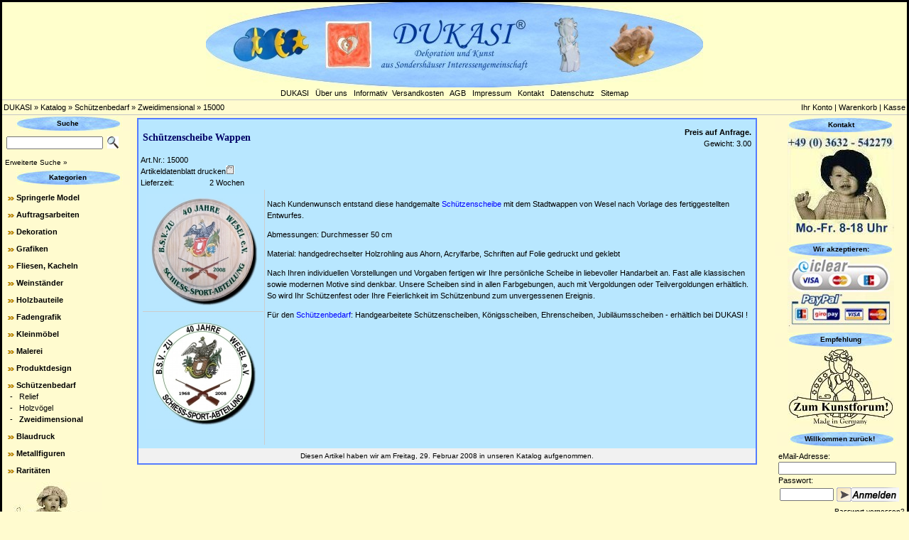

--- FILE ---
content_type: text/html
request_url: http://www.dukasi.de/Schuetzenbedarf/Zweidimensional/Schuetzenscheibe-Wappen::369.html
body_size: 7296
content:


<!DOCTYPE html PUBLIC "-//W3C//DTD XHTML 1.0 Transitional//EN" "http://www.w3.org/TR/xhtml1/DTD/xhtml1-transitional.dtd">
<html dir="ltr" lang="de">
<head>
<meta http-equiv="Content-Type" content="text/html; charset=iso-8859-15" />
<meta http-equiv="Content-Style-Type" content="text/css" />

<!--
	This OnlineStore is brought to you by XT-Commerce, Community made shopping
	XTC is a free open source e-Commerce System
	created by Mario Zanier & Guido Winger and licensed under GNU/GPL.
	Information and contribution at http://www.xt-commerce.com
-->
<meta name="generator" content="(c) by xt:Commerce v3.0.4 SP2.1 , http://www.xt-commerce.com" />
<meta name="robots" content="index,follow" />
<meta name="language" content="de" />
<meta name="author" content="DUKASI in Sondershausen, Thüringen" />
<meta name="publisher" content="DUKASI in Sondershausen, Thüringen" />
<meta name="company" content="DUKASI in Sondershausen, Thüringen" />
<meta name="page-topic" content="Kunst und Handwerk, Haus und Garten, Geschenke" />
<meta name="reply-to" content="xx@xx.com" />
<meta name="distribution" content="global" />
<meta name="revisit-after" content="3" />
<meta name="description" content="Nach Kundenwunsch entstand diese handgemalte Schützenscheibe mit dem Stadtwappen von Wesel nach Vorlage des fertiggestellten Entwurfes." />
<meta name="keywords" content="Schützenscheibe, Wappen, Stadwappen, Fotografie, Foto, gemalt, handgemalt, handbemalt" />
<title>Shop für Kunsthandwerk und KunstSchützenscheibe Wappen 15000</title>
	<base href="http://www.dukasi.de/" />
<link rel="stylesheet" type="text/css" href="templates/dukasi/stylesheet.css" />
<link rel="SHORTCUT ICON" href="favicon.ico">
<script type="text/javascript"><!--
var selected;
var submitter = null;

function submitFunction() {
    submitter = 1;
}
function popupWindow(url) {
  window.open(url,'popupWindow','toolbar=no,location=no,directories=no,status=no,menubar=no,scrollbars=yes,resizable=yes,copyhistory=no,width=100,height=100,screenX=150,screenY=150,top=150,left=150')
}

function selectRowEffect(object, buttonSelect) {
  if (!selected) {
    if (document.getElementById) {
      selected = document.getElementById('defaultSelected');
    } else {
      selected = document.all['defaultSelected'];
    }
  }

  if (selected) selected.className = 'moduleRow';
  object.className = 'moduleRowSelected';
  selected = object;

// one button is not an array
  if (document.getElementById('payment'[0])) {
    document.getElementById('payment'[buttonSelect]).checked=true;
  } else {
    //document.getElementById('payment'[selected]).checked=true;
  }
}

function rowOverEffect(object) {
  if (object.className == 'moduleRow') object.className = 'moduleRowOver';
}

function rowOutEffect(object) {
  if (object.className == 'moduleRowOver') object.className = 'moduleRow';
}

function popupImageWindow(url) {
  window.open(url,'popupImageWindow','toolbar=no,location=no,directories=no,status=no,menubar=no,scrollbars=no,resizable=yes,copyhistory=no,width=100,height=100,screenX=150,screenY=150,top=150,left=150')
}
//--></script>
<script type="text/javascript">
var gaJsHost = (("https:" == document.location.protocol) ? "https://www." : "http://www.");
document.write(unescape("%3Cscript src='" + gaJsHost + "google-analytics.com/ga.js' type='text/javascript'%3E%3C/script%3E"));
</script>
<script type="text/javascript">
var pageTracker = _gat._getTracker("UA-2099762-2");
pageTracker._trackPageview();
</script><!-- Start Cookie Plugin -->
<script type="text/javascript">
  window.cookieconsent_options = {
  message: 'Diese Seite verwendet Cookies, die es uns ermöglichen, Ihren Aufenthalt so angenehm wie möglich zu gestalten. Wenn Sie Ihren Besuch fortsetzen, erklären Sie sich damit einverstanden und haben unsere Datenschutzerklärung gelesen.',
  dismiss: 'Ok, verstanden',
  learnMore: 'Zur Datenschutzerklärung',
  link: 'https://www.dukasi.de/shop_content.php?coID=2',
  theme: 'dark-top'
 };
</script>
<script type="text/javascript" src="//s3.amazonaws.com/valao-cloud/cookie-hinweis/script-v2.js"></script>
<!-- Ende Cookie Plugin -->
</head>
<body>
<table width="100%" border="0" cellspacing="0" cellpadding="0" class="tab_aussen">
  <tr>
    <td><table width="100%"  border="0" cellspacing="0" cellpadding="0">
      <tr>
        <td><table width="100%"  border="0" cellspacing="0" cellpadding="0">
          <tr>
            <td class="tab_head"><div align="center"><img src="templates/dukasi/img/top_logo.jpg" alt="Shop für Kunsthandwerk und Kunst" /></div>
            </td>
          </tr>
            <tr>
              			  <td class="tab_head"><div align="center"><a href="http://www.dukasi.de/">DUKASI</a>&nbsp;&nbsp;&nbsp;<a href="http://www.dukasi.de/shop_content.php?coID=10">&Uuml;ber
                    uns</a>&nbsp;&nbsp;&nbsp;<a href="http://www.dukasi.de/informativ/">Informativ</a>&nbsp;&nbsp;<a href="http://www.dukasi.de/shop_content.php?coID=1">Versandkosten</a>&nbsp;&nbsp;&nbsp;<a href="http://www.dukasi.de/shop_content.php?coID=3">AGB</a>&nbsp;&nbsp;&nbsp;<a href="http://www.dukasi.de/shop_content.php?coID=4">Impressum</a>&nbsp;&nbsp;&nbsp;<a href="http://www.dukasi.de/shop_content.php?coID=7">Kontakt</a>&nbsp;&nbsp;&nbsp;<a href="http://www.dukasi.de/shop_content.php?coID=2">Datenschutz</a>&nbsp;&nbsp;&nbsp;<a href="http://www.dukasi.de/shop_content.php?coID=8">Sitemap</a></div></td>
			                            </tr>
            <tr>
              <td style="border-top: 1px solid; border-bottom: 1px solid; border-color: #C5C5C5;"><table width="100%"  border="0" cellpadding="2" cellspacing="0">
                  <tr>
                    <td class="main"><a href="http://www.dukasi.de" class="headerNavigation">DUKASI</a> &raquo; <a href="http://www.dukasi.de/index.php" class="headerNavigation">Katalog</a> &raquo; <a href="http://www.dukasi.de/Schuetzenbedarf:::37.html" class="headerNavigation">Schützenbedarf</a> &raquo; <a href="http://www.dukasi.de/Schuetzenbedarf/Zweidimensional:::37_60.html" class="headerNavigation">Zweidimensional</a> &raquo; <a href="http://www.dukasi.de/Schuetzenbedarf/Zweidimensional/Schuetzenscheibe-Wappen::369.html" class="headerNavigation">15000</a></td>
                    <td align="right" class="main"><a href="https://www.dukasi.de/account.php">Ihr Konto</a> |
                      <a href="https://www.dukasi.de/shopping_cart.php">Warenkorb</a> | <a href="https://www.dukasi.de/checkout_shipping.php">Kasse</a></td>
                  </tr>
                </table>
              </td>
            </tr>
            <tr>
              <td><table width="100%"  border="0" cellpadding="0" cellspacing="0">
                  <tr>
                    <td class="navLeft" valign="top"><table width="184"  border="0" cellpadding="0" cellspacing="0">
                        <tr>
                          <td>
<form id="quick_find" action="http://www.dukasi.de/advanced_search_result.php" method="get"><input type="hidden" name="XTCsid" value="kgov4v85o56g0gnvr2iri68ut3" />
<table width="100%" border="0" cellpadding="2" cellspacing="0">
  <tr>
    <td><table width="100%"  border="0" cellpadding="0" cellspacing="0">
        <tr>
          <td class="infoBoxHeading">Suche </td>
          <td></td>
        </tr>
    </table></td>
  </tr>
  <tr>
    <td class="infoBox" align="left"><table width="95%"  border="0" cellpadding="2" cellspacing="0">
        <tr>
          <td class="boxText">
            <table width="100%"  border="0" cellpadding="2" cellspacing="0">
              <tr>
                <td valign="middle"><input type="text" name="keywords" size="20" maxlength="30" /></td>
                <td valign="middle"><input type="image" src="templates/dukasi/buttons/german/button_quick_find.gif" alt="BOX_HEADING_SEARCH" title=" BOX_HEADING_SEARCH " /></td>
              </tr>
            </table>
            <br />
            <a href="http://www.dukasi.de/advanced_search.php">Erweiterte Suche &raquo;</a> </td>
        </tr>
    </table></td>
  </tr>
</table>
</form>
<table width="100%" border="0" cellpadding="2" cellspacing="0">
  <tr>
    <td ><table width="100%"  border="0" cellpadding="0" cellspacing="0">
        <tr>
          <td class="infoBoxHeading">Kategorien </td>
          <td></td>
        </tr>
      </table></td>
  </tr>
  <tr>
    <td class="infoBox" align="left"><table width="95%"  border="0" cellpadding="2" cellspacing="0">
        <tr>
          <td class="boxText"><table width="100%"><tr><td class="moduleRow" onmouseover="rowOverEffect(this)" onmouseout="rowOutEffect(this)"><img src="templates/dukasi/img/icon_arrow.jpg" alt="" />&nbsp;<b><a href="http://www.dukasi.de/Springerle-Model:::28.html">Springerle Model</a></b><br /></td></tr></table><table width="100%"><tr><td class="moduleRow" onmouseover="rowOverEffect(this)" onmouseout="rowOutEffect(this)"><img src="templates/dukasi/img/icon_arrow.jpg" alt="" />&nbsp;<b><a href="http://www.dukasi.de/Auftragsarbeiten:::19.html">Auftragsarbeiten</a></b><br /></td></tr></table><table width="100%"><tr><td class="moduleRow" onmouseover="rowOverEffect(this)" onmouseout="rowOutEffect(this)"><img src="templates/dukasi/img/icon_arrow.jpg" alt="" />&nbsp;<b><a href="http://www.dukasi.de/Dekoration:::1.html">Dekoration</a></b><br /></td></tr></table><table width="100%"><tr><td class="moduleRow" onmouseover="rowOverEffect(this)" onmouseout="rowOutEffect(this)"><img src="templates/dukasi/img/icon_arrow.jpg" alt="" />&nbsp;<b><a href="http://www.dukasi.de/Grafiken:::6.html">Grafiken</a></b><br /></td></tr></table><table width="100%"><tr><td class="moduleRow" onmouseover="rowOverEffect(this)" onmouseout="rowOutEffect(this)"><img src="templates/dukasi/img/icon_arrow.jpg" alt="" />&nbsp;<b><a href="http://www.dukasi.de/Fliesen-Kacheln:::7.html">Fliesen, Kacheln</a></b><br /></td></tr></table><table width="100%"><tr><td class="moduleRow" onmouseover="rowOverEffect(this)" onmouseout="rowOutEffect(this)"><img src="templates/dukasi/img/icon_arrow.jpg" alt="" />&nbsp;<b><a href="http://www.dukasi.de/Weinstaender:::57.html">Weinständer</a></b><br /></td></tr></table><table width="100%"><tr><td class="moduleRow" onmouseover="rowOverEffect(this)" onmouseout="rowOutEffect(this)"><img src="templates/dukasi/img/icon_arrow.jpg" alt="" />&nbsp;<b><a href="http://www.dukasi.de/Holzbauteile:::18.html">Holzbauteile</a></b><br /></td></tr></table><table width="100%"><tr><td class="moduleRow" onmouseover="rowOverEffect(this)" onmouseout="rowOutEffect(this)"><img src="templates/dukasi/img/icon_arrow.jpg" alt="" />&nbsp;<b><a href="http://www.dukasi.de/Fadengrafik:::25.html">Fadengrafik</a></b><br /></td></tr></table><table width="100%"><tr><td class="moduleRow" onmouseover="rowOverEffect(this)" onmouseout="rowOutEffect(this)"><img src="templates/dukasi/img/icon_arrow.jpg" alt="" />&nbsp;<b><a href="http://www.dukasi.de/Kleinmoebel:::3.html">Kleinmöbel</a></b><br /></td></tr></table><table width="100%"><tr><td class="moduleRow" onmouseover="rowOverEffect(this)" onmouseout="rowOutEffect(this)"><img src="templates/dukasi/img/icon_arrow.jpg" alt="" />&nbsp;<b><a href="http://www.dukasi.de/Malerei:::29.html">Malerei</a></b><br /></td></tr></table><table width="100%"><tr><td class="moduleRow" onmouseover="rowOverEffect(this)" onmouseout="rowOutEffect(this)"><img src="templates/dukasi/img/icon_arrow.jpg" alt="" />&nbsp;<b><a href="http://www.dukasi.de/Produktdesign:::35.html">Produktdesign</a></b><br /></td></tr></table><table width="100%"><tr><td class="moduleRow" onmouseover="rowOverEffect(this)" onmouseout="rowOutEffect(this)"><img src="templates/dukasi/img/icon_arrow.jpg" alt="" />&nbsp;<b><a href="http://www.dukasi.de/Schuetzenbedarf:::37.html"><b>Schützenbedarf</b></a></b><br />&nbsp;-&nbsp;&nbsp;&nbsp;<a href="http://www.dukasi.de/Schuetzenbedarf/Relief:::37_58.html">Relief</a><br />&nbsp;-&nbsp;&nbsp;&nbsp;<a href="http://www.dukasi.de/Schuetzenbedarf/Holzvoegel:::37_59.html">Holzvögel</a><br />&nbsp;-&nbsp;&nbsp;&nbsp;<a href="http://www.dukasi.de/Schuetzenbedarf/Zweidimensional:::37_60.html"><b>Zweidimensional</b></a><br /></td></tr></table><table width="100%"><tr><td class="moduleRow" onmouseover="rowOverEffect(this)" onmouseout="rowOutEffect(this)"><img src="templates/dukasi/img/icon_arrow.jpg" alt="" />&nbsp;<b><a href="http://www.dukasi.de/Blaudruck:::41.html">Blaudruck</a></b><br /></td></tr></table><table width="100%"><tr><td class="moduleRow" onmouseover="rowOverEffect(this)" onmouseout="rowOutEffect(this)"><img src="templates/dukasi/img/icon_arrow.jpg" alt="" />&nbsp;<b><a href="http://www.dukasi.de/Metallfiguren:::42.html">Metallfiguren</a></b><br /></td></tr></table><table width="100%"><tr><td class="moduleRow" onmouseover="rowOverEffect(this)" onmouseout="rowOutEffect(this)"><img src="templates/dukasi/img/icon_arrow.jpg" alt="" />&nbsp;<b><a href="http://www.dukasi.de/Raritaeten:::69.html">Raritäten</a></b><br /></td></tr></table></td>
        </tr>

    </table></td>
  </tr>
</table></td>
                        </tr>
						<tr>
						  <td>
						    <img src="images/Sarah2.jpg">
						  </td>
						</tr>
						<tr>
						  <td class="infoBoxHeading"><!-- socialbookmark.eu beginn --><div id="socialbookmarkeu"><a href="http://www.socialbookmark.eu" rel="nofollow" class="InfoBoxHeading">Social Bookmarks</a></div>
						  </td>
						</tr>
						<tr>
						  <td>
						  <div align="center"><script type="text/javascript" src="includes/startScript.php"></script><div style="padding: 2px; margin-top: 3px;"><a href="http://www.mister-wong.de" rel="nofollow" onclick="doBookmark('%27%68%74%74%70%3A%2F%2F%77%77%77%2E%6D%69%73%74%65%72%2D%77%6F%6E%67%2E%64%65%2F%69%6E%64%65%78%2E%70%68%70%3F%61%63%74%69%6F%6E%3D%61%64%64%75%72%6C%26%62%6D%5F%75%72%6C%3D%27%2B%65%6E%63%6F%64%65%55%52%49%43%6F%6D%70%6F%6E%65%6E%74%28%6C%6F%63%61%74%69%6F%6E%2E%68%72%65%66%29%2B%27%26%62%6D%5F%6E%6F%74%69%63%65%3D%26%62%6D%5F%64%65%73%63%72%69%70%74%69%6F%6E%3D%27%2B%65%6E%63%6F%64%65%55%52%49%43%6F%6D%70%6F%6E%65%6E%74%28%64%6F%63%75%6D%65%6E%74%2E%74%69%74%6C%65%29%2B%27%26%62%6D%5F%74%61%67%73%3D%27');return false;"><img src="images/bookmarking/wong.gif" alt="wong" width="16" height="16" class="bookmarkicon" style="border: 1px solid #CCC;" /></a> <a href="http://www.icio.de/" rel="nofollow" onclick="doBookmark('%27%68%74%74%70%3A%2F%2F%77%77%77%2E%69%63%69%6F%2E%64%65%2F%61%64%64%2E%70%68%70%3F%75%72%6C%3D%27%2B%65%6E%63%6F%64%65%55%52%49%43%6F%6D%70%6F%6E%65%6E%74%28%6C%6F%63%61%74%69%6F%6E%2E%68%72%65%66%29');return false;"><img src="images/bookmarking/icio.gif" alt="icio" width="16" height="16" class="bookmarkicon" style="border: 1px solid #CCC;" /></a> <a href="http://www.oneview.de/" rel="nofollow" onclick="doBookmark('%27%68%74%74%70%3A%2F%2F%77%77%77%2E%6F%6E%65%76%69%65%77%2E%64%65%2F%71%75%69%63%6B%61%64%64%2F%6E%65%75%2F%61%64%64%42%6F%6F%6B%6D%61%72%6B%2E%6A%73%66%3F%55%52%4C%3D%27%2B%65%6E%63%6F%64%65%55%52%49%43%6F%6D%70%6F%6E%65%6E%74%28%6C%6F%63%61%74%69%6F%6E%2E%68%72%65%66%29%2B%27%26%74%69%74%6C%65%3D%27%2B%65%6E%63%6F%64%65%55%52%49%43%6F%6D%70%6F%6E%65%6E%74%28%64%6F%63%75%6D%65%6E%74%2E%74%69%74%6C%65%29');return false;"><img src="images/bookmarking/oneview.gif" alt="oneview" width="16" height="16" class="bookmarkicon" style="border: 1px solid #CCC;" /></a> <a href="http://www.webnews.de" rel="nofollow" onclick="doBookmark('%27%68%74%74%70%3A%2F%2F%77%77%77%2E%77%65%62%6E%65%77%73%2E%64%65%2F%65%69%6E%73%74%65%6C%6C%65%6E%3F%75%72%6C%3D%27%2B%65%6E%63%6F%64%65%55%52%49%43%6F%6D%70%6F%6E%65%6E%74%28%6C%6F%63%61%74%69%6F%6E%2E%68%72%65%66%29%2B%27%26%74%69%74%6C%65%3D%27%2B%65%6E%63%6F%64%65%55%52%49%43%6F%6D%70%6F%6E%65%6E%74%28%64%6F%63%75%6D%65%6E%74%2E%74%69%74%6C%65%29');return false;"><img src="images/bookmarking/webnews.gif" alt="webnews" width="16" height="16" class="bookmarkicon" style="border: 1px solid #CCC;" /></a></div><!-- socialbookmark.eu ende --></div>
						  </td>
                        </tr>
						<tr>
						  <td>
						    

<table width="100%" border="0" cellpadding="2" cellspacing="0">
  <tr>
    <td><table width="100%"  border="0" cellpadding="0" cellspacing="0">
      <tr>
        <td class="infoBoxHeading">Informationen </td>
        <td></td>
      </tr>
    </table></td>
  </tr>
  <tr>
    <td class="infoBox" align="left"><table width="95%"  border="0" cellpadding="2" cellspacing="0">
        <tr>
          <td class="boxText"><img src="templates/dukasi/img/icon_arrow.jpg" alt="" /> <a href="http://www.dukasi.de/Sitemap:_:8.html">Sitemap</a><br /><img src="templates/dukasi/img/icon_arrow.jpg" alt="" /> <a href="http://www.dukasi.de/Ueber-uns:_:10.html">Über uns</a><br /><img src="templates/dukasi/img/icon_arrow.jpg" alt="" /> <a href="http://www.dukasi.de/DUKASI:_:11.html">DUKASI</a><br /><img src="templates/dukasi/img/icon_arrow.jpg" alt="" /> <a href="http://www.dukasi.de/informativ/">&nbsp; &nbsp;DUKASI-Informativ</a><br /><img src="templates/dukasi/img/icon_arrow.jpg" alt="" /> <a href="http://www.dukasi.de/-Altes-Handwerk:_:14.html">&nbsp; &nbsp;Altes Handwerk</a><br /><img src="templates/dukasi/img/icon_arrow.jpg" alt="" /> <a href="http://www.dukasi.de/informativ/model/anfertigung.php">&nbsp; &nbsp;Ein Model entsteht...</a><br /><img src="templates/dukasi/img/icon_arrow.jpg" alt="" /> <a href="http://www.dukasi.de/informativ/model/geschichte.php">&nbsp; &nbsp;Springerle - Historie</a><br /><img src="templates/dukasi/img/icon_arrow.jpg" alt="" /> <a href="http://www.dukasi.de/news/category/oberflaechenbehandlung/">&nbsp; &nbsp;Oberflächenbehandlung</a><br /><img src="templates/dukasi/img/icon_arrow.jpg" alt="" /> <a href="http://www.dukasi.de/wanddekoration/Wandbilder.htm">&nbsp; &nbsp;Wandbilder</a><br /><img src="templates/dukasi/img/icon_arrow.jpg" alt="" /> <a href="http://www.dukasi.de/-Termine-2022:_:15.html">&nbsp; &nbsp;Termine 2022</a><br /><img src="templates/dukasi/img/icon_arrow.jpg" alt="" /> <a href="http://www.dukasi.de/Isabell-M-Steussloff:_:22.html">Isabell M. Steußloff</a><br /><img src="templates/dukasi/img/icon_arrow.jpg" alt="" /> <a href="http://www.dukasi.de/Bauelemente-Erdmann:_:24.html">Bauelemente Erdmann</a><br /><img src="templates/dukasi/img/icon_arrow.jpg" alt="" /> <a href="http://www.dukasi.de/Jochen-Schirmer:_:25.html">Jochen Schirmer</a><br /><img src="templates/dukasi/img/icon_arrow.jpg" alt="" /> <a href="http://www.dukasi.de/Verlinken-Sie-uns:_:30.html">Verlinken Sie uns!</a><br /></td>
        </tr>
    </table></td>
  </tr>
</table><div align="center" style="font-size: 10pt;font-family:Arial"><strong>Th&uuml;ringer<br>Kunsthandwerk</strong></div><div align="center"><a href="http://www.dukasi.de/news"><img alt="News" src="images/tkhw.jpg"></a></div>

<table width="100%" border="0" cellpadding="2" cellspacing="0">
  <tr>
    <td><table width="100%"  border="0" cellpadding="0" cellspacing="0">
      <tr>
        <td class="infoBoxHeading">Mehr &uuml;ber... </td>
        <td></td>
      </tr>
    </table></td>
  </tr>
  <tr>
    <td class="infoBox" align="left"><table width="95%"  border="0" cellpadding="2" cellspacing="0">
        <tr>
          <td class="boxText"><img src="templates/dukasi/img/icon_arrow.jpg" alt="" /> <a href="http://www.dukasi.de/Versandkosten:_:1.html">Versandkosten</a><br /><img src="templates/dukasi/img/icon_arrow.jpg" alt="" /> <a href="http://www.dukasi.de/Datenschutz:_:2.html">Datenschutz</a><br /><img src="templates/dukasi/img/icon_arrow.jpg" alt="" /> <a href="http://www.dukasi.de/AGB-acute%3Bs:_:3.html">AGB&acute;s</a><br /><img src="templates/dukasi/img/icon_arrow.jpg" alt="" /> <a href="http://www.dukasi.de/Impressum:_:4.html">Impressum</a><br /><img src="templates/dukasi/img/icon_arrow.jpg" alt="" /> <a href="http://www.dukasi.de/Kontakt:_:7.html">Kontakt</a><br /><img src="templates/dukasi/img/icon_arrow.jpg" alt="" /> <a href="http://www.dukasi.de/Anfahrt:_:9.html">Anfahrt</a><br /></td>
        </tr>
    </table></td>
  </tr>
</table>

<table width="100%" border="0" cellpadding="2" cellspacing="0">
  <tr>
    <td><table width="100%" border="0" cellpadding="0" cellspacing="0">
        <tr>
          <td class="infoBoxHeading">Neue Artikel</td>
          <td align="right"><a href="http://www.dukasi.de/products_new.php"><img src="templates/dukasi/img/icon_more.gif" alt="" /></a></td>
        </tr>
    </table></td>
  </tr>
  <tr>
    <td class="infoBox" align="left"><table width="95%"  border="0" cellpadding="2" cellspacing="0"><tr><td class="boxText"><table border="0" width="100%" cellspacing="0" cellpadding="3" class="infoBoxContents">
      <tr>
        <td align="center" valign="middle" class="boxText">
            <a href="http://www.dukasi.de/Auftragsarbeiten/Springerle-Model/Santa::1205.html"><img src="images/product_images/thumbnail_images/1205_0.jpg" alt="Santa" /></a><br />
                        <a href="http://www.dukasi.de/Auftragsarbeiten/Springerle-Model/Santa::1205.html">Santa</a>
			<br /></td>
      </tr>
      <tr>
        <td align="left" valign="middle" class="boxText">
		<table width="98%" border="0" cellpadding="0" cellspacing="0">
          <tr>
            <td align="center" valign="middle" class="boxTextBG"><strong>Siehe Detailbeschreibung.</strong></td>
          </tr>
        </table></td>
      </tr>
    </table></td>
        </tr>
    </table></td>
  </tr>
</table>
<form id="sign_in" action="http://www.dukasi.de/newsletter.php" method="post">
<table width="100%" border="0" cellpadding="2" cellspacing="0">
  <tr> 
    <td><table width="100%"  border="0" cellpadding="0" cellspacing="0">
        <tr> 
          <td class="infoBoxHeading_right">Newsletter Anmeldung </td>
          <td>&nbsp;</td>
        </tr>
      </table></td>
  </tr>
  <tr> 
    <td class="infoBox_right" align="left"> <table width="95%"  border="0" cellpadding="2" cellspacing="0">
        <tr> 
          <td class="boxText"> 
            <table width="100%"  border="0" cellpadding="0" cellspacing="0">
              <tr> 
                <td class="main">eMail-Adresse</td>
              </tr>
              <tr> 
                <td><input type="text" name="email" size="25" maxlength="50" /></td>
              </tr>
              <tr> 
                <td><table width="100%"  border="0" cellpadding="2" cellspacing="0">
                    <tr> 
                      <td align="right"><input type="image" src="templates/dukasi/buttons/german/button_login_small.gif" alt="Anmelden" title=" Anmelden " /></td>
                    </tr>
                  </table></td>
              </tr>
            </table></td>
        </tr>
      </table></td>
  </tr>
</table>
</form>

<table width="100%" border="0" cellpadding="2" cellspacing="0">
  <tr>
    <td><table width="100%"  border="0" cellpadding="0" cellspacing="0">
      <tr>
        <td class="infoBoxHeading">Bewertungen </td>
        <td align="right"><a href="http://www.dukasi.de/reviews.php"><img src="templates/dukasi/img/icon_more.gif" alt="" /></a></td>
      </tr>
    </table></td>
  </tr>
  <tr>
    <td class="infoBox" align="left"><table width="95%"  border="0" cellpadding="2" cellspacing="0">
        <tr>
          <td class="boxText"><table border="0" cellspacing="0" cellpadding="2"><tr><td class="infoBoxContents"><a href="http://www.dukasi.de/product_reviews_write.php?products_id=369"><img src="templates/dukasi/img/box_write_review.gif" alt="Bewertung schreiben" title=" Bewertung schreiben " width="50" height="50" /></a></td><td class="infoBoxContents"><a href="http://www.dukasi.de/product_reviews_write.php?products_id=369">Bewerten Sie diesen Artikel!</a></td></tr></table></td>
        </tr>
    </table></td>
  </tr>
</table>
						  </td>
						</tr>
                      </table>
    &nbsp;</td>
                    <td valign="top"><table width="100%"  border="0" cellspacing="4" cellpadding="0">
                        <tr>
                          <td><table width="98%" border="0" cellpadding="0" cellspacing="0">
                              <tr>
                                <td class="main2">

<form id="cart_quantity" action="http://www.dukasi.de/product_info.php?products_id=369&action=add_product" method="post">
<table width="100%" border="0">
  <tr>
    <td>
<table width="100%" border="0" cellpadding="0" cellspacing="0">
        <tr>
          <td class="main"><table width="100%" border="0">
              <tr>
                <td class="contentsTopics"><H1>Schützenscheibe Wappen</H1></td>
                <td align="right"><strong>Preis
                  auf Anfrage.</strong><br>
                Gewicht:                 				3.00              </tr>
            </table>
                         Art.Nr.: 15000			 <br />
            Artikeldatenblatt drucken<img src="templates/dukasi/buttons/german/print.gif"  style="cursor:hand" onclick="javascript:window.open('http://www.dukasi.de/print_product_info.php?products_id=369', 'popup', 'toolbar=0, width=640, height=600')" alt="" /><br />
			            <table width="200" border="0" cellpadding="0" cellspacing="0">
              <tr valign="middle">
                <td class="main">Lieferzeit:</td>
                                <td class="main">2 Wochen</td>
              </tr>
            </table>
			          </td>
        </tr>
      </table>
      <table width="100%" border="0">
        <tr>
          <td width="150" align="center" valign="top" style="border-right: 1px solid; border-color: #cccccc;">
              <table width="1" border="0" cellspacing="0" cellpadding="0">
                <tr>
                  <td align="center">
                      <table width="1" border="0" cellpadding="5" cellspacing="0">
                        <tr>
                          <td><a href="javascript:popupWindow('http://www.dukasi.de/popup_image.php?pID=369&imgID=0')"><img src="images/product_images/info_images/369_0.jpg" alt="Schützenscheibe Wappen" /></a></td>
                        </tr>
                        <!-- more images -->
						                        <tr>
                          <td style="border-top: 1px solid; border-color: #cccccc;">
                          <a href="javascript:popupWindow('http://www.dukasi.de/popup_image.php?pID=369&imgID=1')"><img src="images/product_images/info_images/369_1.jpg" alt="Schützenscheibe Wappen" /></a>
                          </td>
                        </tr>
						                        						                        <!-- more images eof -->
                      </table>
                      <br />                      					  				  </td>
                </tr>
          </table></td>
          <td class="main" valign="top"><p>Nach Kundenwunsch entstand diese handgemalte <a style="color: rgb(0, 0, 255);" title="Schützenscheiben aus handwerklicher Herstellung" target="_self" href="http://www.dukasi.de/scheiben/Schuetzenscheibe.htm">Sch&uuml;tzenscheibe</a> mit dem Stadtwappen von Wesel nach Vorlage des fertiggestellten Entwurfes.<br /></p>
<p>Abmessungen: Durchmesser 50 cm</p>
<p>Material: handgedrechselter Holzrohling aus Ahorn, Acrylfarbe, Schriften auf Folie gedruckt und geklebt<br /></p>
<p>Nach Ihren individuellen Vorstellungen und Vorgaben fertigen wir Ihre pers&ouml;nliche Scheibe in liebevoller Handarbeit an. Fast alle klassischen sowie modernen Motive sind denkbar. Unsere Scheiben sind in allen Farbgebungen, auch mit Vergoldungen oder Teilvergoldungen erh&auml;ltlich. So wird Ihr Sch&uuml;tzenfest oder Ihre Feierlichkeit im Sch&uuml;tzenbund zum unvergessenen Ereignis.</p>
<p>F&uuml;r den <a href="http://www.dukasi.de/Schuetzenbedarf:::37.html" target="_self" title="Vereinsbedarf und Schützenbedarf" style="color: rgb(0, 0, 255);">Sch&uuml;tzenbedarf</a>: Handgearbeitete Sch&uuml;tzenscheiben, K&ouml;nigsscheiben, Ehrenscheiben, Jubil&auml;umsscheiben - erh&auml;ltlich bei DUKASI !</p><br />                        <br />
                    </td>
        </tr>
      </table>
    </td>
  </tr>
</table>
<table width="100%" border="0" class="boxTextBG">
  <tr>
    <td align="center">Diesen Artikel haben wir am Freitag, 29. Februar 2008 in unseren Katalog aufgenommen.<br /></td>
  </tr>
</table>  </form></td>
                              </tr>
                            </table>
                          </td>
                        </tr>
                      </table>
                    </td>
                    <td valign="top" class="navRight"><table width="184"  border="0" cellspacing="0" cellpadding="0">
						<tr>
						  <td class="infoBoxHeading">Kontakt
						  </td>
						</tr>
						<tr>
                          <td><div align="center"><img src="images/Sarah5.jpg"></div>
						  </td>
						</tr>
						<tr>
						  <td class="infoBoxHeading">Wir akzeptieren:
						  </td>
						</tr>
						<tr>
						  <td>
						    <div align="center"><img src="images/zahlvarianten.jpg"></div>
						  </td>
						</tr>
						<tr>
						  <td class="infoBoxHeading">Empfehlung
						  </td>
						</tr>
						<tr>
						  <td>
						    <div align="center"><a class="boxText" target="_blank" href="kunstforum"><img alt="Kunstforum" src="images/kunstforum.jpg" /></a></div>
						  </td>
						</tr>
						<tr>
						  <td>
						  

<table width="100%" border="0" cellpadding="2" cellspacing="0">
  <tr> 
    <td><table width="100%"  border="0" cellpadding="0" cellspacing="0">
        <tr> 
          <td class="infoBoxHeading_right">Willkommen zur&uuml;ck! </td>
          <td>&nbsp;</td>
        </tr>
      </table></td>
  </tr>
  <tr> 
    <td class="infoBox_right" align="left"> <table width="95%"  border="0" cellpadding="2" cellspacing="0">
        <tr> 
          <td class="boxText"><form id="loginbox" method="post" action="https://www.dukasi.de/login.php?action=process"> 
            <table width="100%"  border="0" cellpadding="0" cellspacing="0">
              <tr> 
                <td class="main">eMail-Adresse:</td>
              </tr>
              <tr> 
                <td><input type="text" name="email_address" size="25" maxlength="50" /></td>
              </tr>
              <tr> 
                <td class="main">Passwort:</td>
              </tr>
              <tr> 
                <td><table width="100%"  border="0" cellpadding="2" cellspacing="0">
                    <tr> 
                      <td><input type="password" name="password" size="10" maxlength="30" /> </td>
                      <td><input type="image" src="templates/dukasi/buttons/german/button_login_small.gif" alt="Anmelden" title=" Anmelden " /></td>
                    </tr>
                  </table></td>
              </tr>
            </table></form></td>
        </tr>
      </table></td>
  </tr>
  <tr> 
    <td class="infoBox_right" align="right"><a href="https://www.dukasi.de/password_double_opt.php">Passwort vergessen?</a></td>
  </tr>
</table><!--

<table width="100%" border="0" cellpadding="2" cellspacing="0">
  <tr>
    <td><table width="100%"  border="0" cellpadding="0" cellspacing="0">
        <tr>
          <td class="infoBoxHeading_right">Kundengruppe </td>
          <td>&nbsp;</td>
        </tr>
    </table></td>
  </tr>
  <tr>
    <td class="infoBox_right" align="center"><table width="95%"  border="0" cellpadding="2" cellspacing="0">
        <tr>
          <td align="center" class="boxText"><img src="admin/images/icons/guest_status.gif" alt="" width="32" height="32" /><br />Kundengruppe:<b>Gast</b><br /></td>
        </tr>
    </table></td>
  </tr>
</table>-->
                            

<table width="100%" border="0" cellpadding="2" cellspacing="0">
  <tr>
    <td><table width="100%"  border="0" cellpadding="0" cellspacing="0">
        <tr>
          <td class="infoBoxHeading_right">Hersteller Info </td>
          <td>&nbsp;</td>
        </tr>
    </table></td>
  </tr>
  <tr>
    <td class="infoBox_right" align="left"><table width="95%"  border="0" cellpadding="2" cellspacing="0">
        <tr>
          <td class="boxText">            Jochen Schirmer<br />
                      <a href="http://www.dukasi.de/Jochen-Schirmer:.:3.html">Mehr Artikel</a></td>
        </tr>
    </table></td>
  </tr>
</table>

<table width="100%" border="0" cellpadding="2" cellspacing="0">
  <tr>
    <td><table width="100%"  border="0" cellpadding="0" cellspacing="0">
        <tr>
          <td class="infoBoxHeading_right">Hersteller </td>
          <td>&nbsp;</td>
        </tr>
    </table></td>
  </tr>
  <tr>
    <td class="infoBox_right" align="left"><table width="95%"  border="0" cellpadding="2" cellspacing="0">
        <tr>
          <td class="boxText"><form id="manufacturers" action="http://www.dukasi.de/index.php" method="get"><select name="manufacturers_id" onchange="this.form.submit();" size="1" style="width: 100%"><option value="" selected="selected">Bitte w&auml;hlen</option><option value="12">Angela Schulz</option><option value="11">Deko-I</option><option value="1">DUKASI Marco Si..</option><option value="7">Erdmann Bauelem..</option><option value="4">Isabell M. Steu..</option><option value="3">Jochen Schirmer</option><option value="5">Kerstin Anlauf</option><option value="9">Olaf Frenzel</option><option value="10">Steelman</option><option value="13">Werbefiguren</option></select><input type="hidden" name="XTCsid" value="kgov4v85o56g0gnvr2iri68ut3" /></form></td>
        </tr>
    </table></td>
  </tr>
</table>
                          </td>
                        </tr>
                        <tr>
                        	<td style="width: 150px; vertical-align: top;text-align:center">
														<script type="text/javascript"><!--
														google_ad_client = "pub-9815445332140253";
														google_ad_width = 120;
														google_ad_height = 600;
														google_ad_format = "120x600_as";
														google_ad_type = "text_image";
														google_ad_channel ="";
														google_color_border = "FFFBCF";
														google_color_link = "0000FF";
														google_color_bg = "FFFBCF";
														google_color_text = "000000";
														google_color_url = "000000";
														//--></script>
														<script type="text/javascript"
  													src="https://pagead2.googlesyndication.com/pagead/show_ads.js">
														</script>
													</td>
                      	</tr>
                      </table>
    &nbsp;</td>
                  </tr>
                  <tr>
                    <td colspan="3" valign="top"><table width="100%"  border="0" cellpadding="0" cellspacing="0">
                        <tr>
                          <td style="border-top: 4px solid; border-top: 4px solid; border-color: #567CFE;">&nbsp;</td>
                          <td style="border-top: 4px solid; border-top: 4px solid; border-color: #567CFE;">&nbsp;</td>
                        </tr>
                      </table>
                    </td>
                  </tr>
                </table>
              </td>
            </tr>
          </table>
        </td>
      </tr>
    </table>
    <center><font class="copyright"><a title="Suchmaschinenoptimierung und SEO-Beratung" href="http://www.seografie.de">Seografie</a>&nbsp;-&nbsp;<a title="Hersteller für Cappuccino-Schablonen" href="http://www.cappuccino-schablone.de">Schablonen</a>&nbsp;-&nbsp;<a title="Pferde Osteopathie" href="http://www.pferde-osteopathie.biz/">Pferdeosteopathie</a>&nbsp;-&nbsp;<a title="Hersteller für Spielfiguren" href="http://www.hersteller-spielfiguren.de/">Spielfiguren</a>&nbsp;-&nbsp;<a title="Springerle Model" href="http://www.dukasi.de/Springerle-Model:::28.html">Springerle Model</a>&nbsp;-&nbsp;<a title="Springerle Molds" href="http://www.springerle-molds.com">Springerle molds</a>&nbsp;-&nbsp;<a title="Springerle cookie molds" href="http://www.springerle-cookie-molds.com">Springerle Cookie Molds</a> </font></center><br><div class="copyright">eCommerce Engine &copy; 2006 <a href="http://www.xt-commerce.com" target="_blank">xt:Commerce</a></div></body></html>

--- FILE ---
content_type: text/html; charset=utf-8
request_url: https://www.google.com/recaptcha/api2/aframe
body_size: 266
content:
<!DOCTYPE HTML><html><head><meta http-equiv="content-type" content="text/html; charset=UTF-8"></head><body><script nonce="ses1oQF6RjnvbKAPQeQHDg">/** Anti-fraud and anti-abuse applications only. See google.com/recaptcha */ try{var clients={'sodar':'https://pagead2.googlesyndication.com/pagead/sodar?'};window.addEventListener("message",function(a){try{if(a.source===window.parent){var b=JSON.parse(a.data);var c=clients[b['id']];if(c){var d=document.createElement('img');d.src=c+b['params']+'&rc='+(localStorage.getItem("rc::a")?sessionStorage.getItem("rc::b"):"");window.document.body.appendChild(d);sessionStorage.setItem("rc::e",parseInt(sessionStorage.getItem("rc::e")||0)+1);localStorage.setItem("rc::h",'1769910400843');}}}catch(b){}});window.parent.postMessage("_grecaptcha_ready", "*");}catch(b){}</script></body></html>